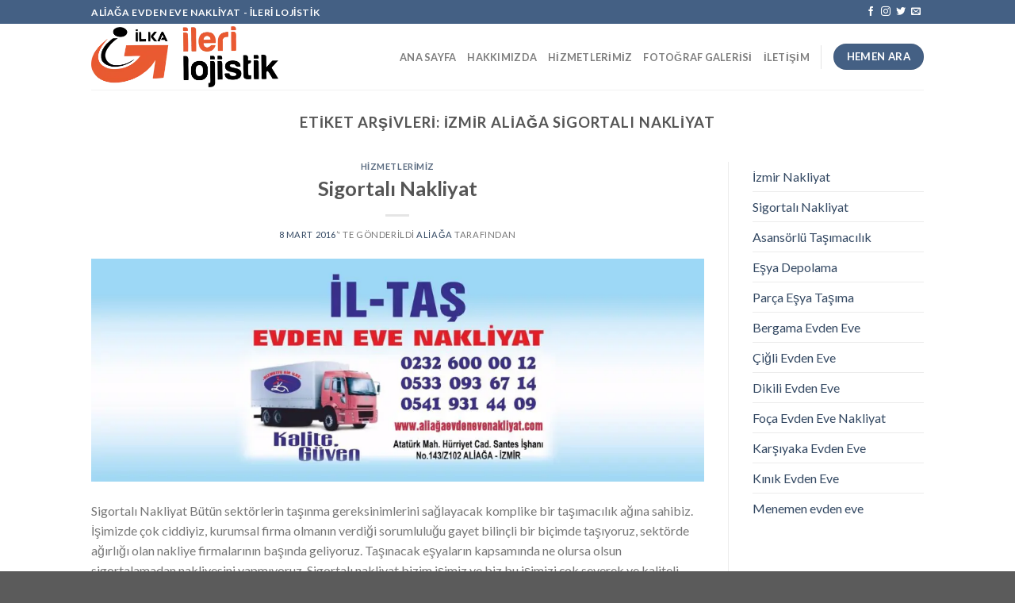

--- FILE ---
content_type: text/html; charset=UTF-8
request_url: https://xn--aliaaevdenevenakliyat-c4c.com/tag/izmir-aliaga-sigortali-nakliyat/
body_size: 10329
content:
<!DOCTYPE html>
<!--[if IE 9 ]> <html lang="tr" class="ie9 loading-site no-js"> <![endif]-->
<!--[if IE 8 ]> <html lang="tr" class="ie8 loading-site no-js"> <![endif]-->
<!--[if (gte IE 9)|!(IE)]><!--><html lang="tr" class="loading-site no-js"> <!--<![endif]-->
<head>
	<meta charset="UTF-8" />
	<link rel="profile" href="http://gmpg.org/xfn/11" />
	<link rel="pingback" href="https://xn--aliaaevdenevenakliyat-c4c.com/xmlrpc.php" />

	<script>(function(html){html.className = html.className.replace(/\bno-js\b/,'js')})(document.documentElement);</script>
<meta name='robots' content='index, follow, max-image-preview:large, max-snippet:-1, max-video-preview:-1' />
<meta name="viewport" content="width=device-width, initial-scale=1, maximum-scale=1" />
	<!-- This site is optimized with the Yoast SEO plugin v19.7 - https://yoast.com/wordpress/plugins/seo/ -->
	<title>izmir aliağa sigortalı nakliyat Aliağa Evden Eve Nakliyat</title>
	<link rel="canonical" href="https://xn--aliaaevdenevenakliyat-c4c.com/tag/izmir-aliaga-sigortali-nakliyat/" />
	<meta property="og:locale" content="tr_TR" />
	<meta property="og:type" content="article" />
	<meta property="og:title" content="izmir aliağa sigortalı nakliyat Aliağa Evden Eve Nakliyat" />
	<meta property="og:url" content="https://xn--aliaaevdenevenakliyat-c4c.com/tag/izmir-aliaga-sigortali-nakliyat/" />
	<meta property="og:site_name" content="Aliağa Evden Eve Nakliyat" />
	<meta name="twitter:card" content="summary" />
	<script type="application/ld+json" class="yoast-schema-graph">{"@context":"https://schema.org","@graph":[{"@type":"CollectionPage","@id":"https://xn--aliaaevdenevenakliyat-c4c.com/tag/izmir-aliaga-sigortali-nakliyat/","url":"https://xn--aliaaevdenevenakliyat-c4c.com/tag/izmir-aliaga-sigortali-nakliyat/","name":"izmir aliağa sigortalı nakliyat Aliağa Evden Eve Nakliyat","isPartOf":{"@id":"https://xn--aliaaevdenevenakliyat-c4c.com/#website"},"primaryImageOfPage":{"@id":"https://xn--aliaaevdenevenakliyat-c4c.com/tag/izmir-aliaga-sigortali-nakliyat/#primaryimage"},"image":{"@id":"https://xn--aliaaevdenevenakliyat-c4c.com/tag/izmir-aliaga-sigortali-nakliyat/#primaryimage"},"thumbnailUrl":"https://xn--aliaaevdenevenakliyat-c4c.com/wp-content/uploads/2016/03/iltas-nakliyat.jpg","breadcrumb":{"@id":"https://xn--aliaaevdenevenakliyat-c4c.com/tag/izmir-aliaga-sigortali-nakliyat/#breadcrumb"},"inLanguage":"tr"},{"@type":"ImageObject","inLanguage":"tr","@id":"https://xn--aliaaevdenevenakliyat-c4c.com/tag/izmir-aliaga-sigortali-nakliyat/#primaryimage","url":"https://xn--aliaaevdenevenakliyat-c4c.com/wp-content/uploads/2016/03/iltas-nakliyat.jpg","contentUrl":"https://xn--aliaaevdenevenakliyat-c4c.com/wp-content/uploads/2016/03/iltas-nakliyat.jpg","width":1280,"height":467},{"@type":"BreadcrumbList","@id":"https://xn--aliaaevdenevenakliyat-c4c.com/tag/izmir-aliaga-sigortali-nakliyat/#breadcrumb","itemListElement":[{"@type":"ListItem","position":1,"name":"Ana sayfa","item":"https://xn--aliaaevdenevenakliyat-c4c.com/"},{"@type":"ListItem","position":2,"name":"izmir aliağa sigortalı nakliyat"}]},{"@type":"WebSite","@id":"https://xn--aliaaevdenevenakliyat-c4c.com/#website","url":"https://xn--aliaaevdenevenakliyat-c4c.com/","name":"Aliağa Evden Eve Nakliyat","description":"İLKA İleri Lojistik Taşımacılık İzmir","publisher":{"@id":"https://xn--aliaaevdenevenakliyat-c4c.com/#organization"},"potentialAction":[{"@type":"SearchAction","target":{"@type":"EntryPoint","urlTemplate":"https://xn--aliaaevdenevenakliyat-c4c.com/?s={search_term_string}"},"query-input":"required name=search_term_string"}],"inLanguage":"tr"},{"@type":"Organization","@id":"https://xn--aliaaevdenevenakliyat-c4c.com/#organization","name":"Aliağa evden eve nakliyat İLKA Taşımacılık","url":"https://xn--aliaaevdenevenakliyat-c4c.com/","sameAs":["https://www.youtube.com/channel/UCKaKQyZhnAhxVHez6vgInzw"],"logo":{"@type":"ImageObject","inLanguage":"tr","@id":"https://xn--aliaaevdenevenakliyat-c4c.com/#/schema/logo/image/","url":"https://xn--aliaaevdenevenakliyat-c4c.com/wp-content/uploads/2021/11/logo.png","contentUrl":"https://xn--aliaaevdenevenakliyat-c4c.com/wp-content/uploads/2021/11/logo.png","width":460,"height":150,"caption":"Aliağa evden eve nakliyat İLKA Taşımacılık"},"image":{"@id":"https://xn--aliaaevdenevenakliyat-c4c.com/#/schema/logo/image/"}}]}</script>
	<!-- / Yoast SEO plugin. -->


<link rel='dns-prefetch' href='//cdn.jsdelivr.net' />
<link rel='dns-prefetch' href='//fonts.googleapis.com' />
<link rel='dns-prefetch' href='//s.w.org' />
<link rel="alternate" type="application/rss+xml" title="Aliağa Evden Eve Nakliyat &raquo; beslemesi" href="https://xn--aliaaevdenevenakliyat-c4c.com/feed/" />
<link rel="alternate" type="application/rss+xml" title="Aliağa Evden Eve Nakliyat &raquo; yorum beslemesi" href="https://xn--aliaaevdenevenakliyat-c4c.com/comments/feed/" />
<link rel="alternate" type="application/rss+xml" title="Aliağa Evden Eve Nakliyat &raquo; izmir aliağa sigortalı nakliyat etiket beslemesi" href="https://xn--aliaaevdenevenakliyat-c4c.com/tag/izmir-aliaga-sigortali-nakliyat/feed/" />
<link rel="prefetch" href="https://xn--aliaaevdenevenakliyat-c4c.com/wp-content/themes/flatsome/assets/js/chunk.countup.fe2c1016.js" />
<link rel="prefetch" href="https://xn--aliaaevdenevenakliyat-c4c.com/wp-content/themes/flatsome/assets/js/chunk.sticky-sidebar.a58a6557.js" />
<link rel="prefetch" href="https://xn--aliaaevdenevenakliyat-c4c.com/wp-content/themes/flatsome/assets/js/chunk.tooltips.29144c1c.js" />
<link rel="prefetch" href="https://xn--aliaaevdenevenakliyat-c4c.com/wp-content/themes/flatsome/assets/js/chunk.vendors-popups.947eca5c.js" />
<link rel="prefetch" href="https://xn--aliaaevdenevenakliyat-c4c.com/wp-content/themes/flatsome/assets/js/chunk.vendors-slider.f0d2cbc9.js" />
<link rel='stylesheet' id='cptch_stylesheet-css'  href='https://xn--aliaaevdenevenakliyat-c4c.com/wp-content/plugins/captcha/css/style.css?ver=6.0.11' type='text/css' media='all' />
<link rel='stylesheet' id='dashicons-css'  href='https://xn--aliaaevdenevenakliyat-c4c.com/wp-includes/css/dashicons.min.css?ver=6.0.11' type='text/css' media='all' />
<link rel='stylesheet' id='cptch_desktop_style-css'  href='https://xn--aliaaevdenevenakliyat-c4c.com/wp-content/plugins/captcha/css/desktop_style.css?ver=6.0.11' type='text/css' media='all' />
<link rel='stylesheet' id='contact-form-7-css'  href='https://xn--aliaaevdenevenakliyat-c4c.com/wp-content/plugins/contact-form-7/includes/css/styles.css?ver=5.6.3' type='text/css' media='all' />
<link rel='stylesheet' id='flatsome-main-css'  href='https://xn--aliaaevdenevenakliyat-c4c.com/wp-content/themes/flatsome/assets/css/flatsome.css?ver=3.15.3' type='text/css' media='all' />
<style id='flatsome-main-inline-css' type='text/css'>
@font-face {
				font-family: "fl-icons";
				font-display: block;
				src: url(https://xn--aliaaevdenevenakliyat-c4c.com/wp-content/themes/flatsome/assets/css/icons/fl-icons.eot?v=3.15.3);
				src:
					url(https://xn--aliaaevdenevenakliyat-c4c.com/wp-content/themes/flatsome/assets/css/icons/fl-icons.eot#iefix?v=3.15.3) format("embedded-opentype"),
					url(https://xn--aliaaevdenevenakliyat-c4c.com/wp-content/themes/flatsome/assets/css/icons/fl-icons.woff2?v=3.15.3) format("woff2"),
					url(https://xn--aliaaevdenevenakliyat-c4c.com/wp-content/themes/flatsome/assets/css/icons/fl-icons.ttf?v=3.15.3) format("truetype"),
					url(https://xn--aliaaevdenevenakliyat-c4c.com/wp-content/themes/flatsome/assets/css/icons/fl-icons.woff?v=3.15.3) format("woff"),
					url(https://xn--aliaaevdenevenakliyat-c4c.com/wp-content/themes/flatsome/assets/css/icons/fl-icons.svg?v=3.15.3#fl-icons) format("svg");
			}
</style>
<link rel='stylesheet' id='flatsome-googlefonts-css'  href='//fonts.googleapis.com/css?family=Lato%3Aregular%2C700%2C400%2C700%7CDancing+Script%3Aregular%2C400&#038;display=swap&#038;ver=3.9' type='text/css' media='all' />
<script type="text/javascript">
            window._nslDOMReady = function (callback) {
                if ( document.readyState === "complete" || document.readyState === "interactive" ) {
                    callback();
                } else {
                    document.addEventListener( "DOMContentLoaded", callback );
                }
            };
            </script><script type='text/javascript' src='https://xn--aliaaevdenevenakliyat-c4c.com/wp-includes/js/jquery/jquery.min.js?ver=3.6.0' id='jquery-core-js'></script>
<script type='text/javascript' id='cptch_front_end_script-js-extra'>
/* <![CDATA[ */
var cptch_vars = {"nonce":"e1e7b4834f","ajaxurl":"https:\/\/xn--aliaaevdenevenakliyat-c4c.com\/wp-admin\/admin-ajax.php","enlarge":"0"};
/* ]]> */
</script>
<script type='text/javascript' src='https://xn--aliaaevdenevenakliyat-c4c.com/wp-content/plugins/captcha/js/front_end_script.js?ver=6.0.11' id='cptch_front_end_script-js'></script>
<link rel="https://api.w.org/" href="https://xn--aliaaevdenevenakliyat-c4c.com/wp-json/" /><link rel="alternate" type="application/json" href="https://xn--aliaaevdenevenakliyat-c4c.com/wp-json/wp/v2/tags/44" /><link rel="EditURI" type="application/rsd+xml" title="RSD" href="https://xn--aliaaevdenevenakliyat-c4c.com/xmlrpc.php?rsd" />
<link rel="wlwmanifest" type="application/wlwmanifest+xml" href="https://xn--aliaaevdenevenakliyat-c4c.com/wp-includes/wlwmanifest.xml" /> 
<meta name="generator" content="WordPress 6.0.11" />
<style>.bg{opacity: 0; transition: opacity 1s; -webkit-transition: opacity 1s;} .bg-loaded{opacity: 1;}</style><!--[if IE]><link rel="stylesheet" type="text/css" href="https://xn--aliaaevdenevenakliyat-c4c.com/wp-content/themes/flatsome/assets/css/ie-fallback.css"><script src="//cdnjs.cloudflare.com/ajax/libs/html5shiv/3.6.1/html5shiv.js"></script><script>var head = document.getElementsByTagName('head')[0],style = document.createElement('style');style.type = 'text/css';style.styleSheet.cssText = ':before,:after{content:none !important';head.appendChild(style);setTimeout(function(){head.removeChild(style);}, 0);</script><script src="https://xn--aliaaevdenevenakliyat-c4c.com/wp-content/themes/flatsome/assets/libs/ie-flexibility.js"></script><![endif]--><link rel="preload" href="https://xn--aliaaevdenevenakliyat-c4c.com/wp-content/plugins/captcha/css/style.css?ver=6.0.11" as="style"><link rel="preload" href="https://xn--aliaaevdenevenakliyat-c4c.com/wp-includes/css/dashicons.min.css?ver=6.0.11" as="style"><link rel="preload" href="https://xn--aliaaevdenevenakliyat-c4c.com/wp-content/plugins/captcha/css/desktop_style.css?ver=6.0.11" as="style"><link rel="preload" href="https://xn--aliaaevdenevenakliyat-c4c.com/wp-content/plugins/contact-form-7/includes/css/styles.css?ver=5.6.3" as="style"><link rel="preload" href="https://xn--aliaaevdenevenakliyat-c4c.com/wp-content/themes/flatsome/assets/css/flatsome.css?ver=3.15.3" as="style"><link rel="preload" href="//fonts.googleapis.com/css?family=Lato%3Aregular%2C700%2C400%2C700%7CDancing+Script%3Aregular%2C400&#038;display=swap&#038;ver=3.9" as="style"><link rel="preload" href="https://xn--aliaaevdenevenakliyat-c4c.com/wp-includes/js/jquery/jquery.min.js?ver=3.6.0" as="script"><link rel="preload" href="https://xn--aliaaevdenevenakliyat-c4c.com/wp-content/plugins/captcha/js/front_end_script.js?ver=6.0.11" as="script"><style id="custom-css" type="text/css">:root {--primary-color: #446084;}.header-main{height: 83px}#logo img{max-height: 83px}#logo{width:250px;}#logo img{padding:3px 0;}.header-bottom{min-height: 55px}.header-top{min-height: 30px}.transparent .header-main{height: 90px}.transparent #logo img{max-height: 90px}.has-transparent + .page-title:first-of-type,.has-transparent + #main > .page-title,.has-transparent + #main > div > .page-title,.has-transparent + #main .page-header-wrapper:first-of-type .page-title{padding-top: 120px;}.header.show-on-scroll,.stuck .header-main{height:70px!important}.stuck #logo img{max-height: 70px!important}.header-bottom {background-color: #f1f1f1}.stuck .header-main .nav > li > a{line-height: 50px }@media (max-width: 549px) {.header-main{height: 70px}#logo img{max-height: 70px}}body{font-family:"Lato", sans-serif}body{font-weight: 400}.nav > li > a {font-family:"Lato", sans-serif;}.mobile-sidebar-levels-2 .nav > li > ul > li > a {font-family:"Lato", sans-serif;}.nav > li > a {font-weight: 700;}.mobile-sidebar-levels-2 .nav > li > ul > li > a {font-weight: 700;}h1,h2,h3,h4,h5,h6,.heading-font, .off-canvas-center .nav-sidebar.nav-vertical > li > a{font-family: "Lato", sans-serif;}h1,h2,h3,h4,h5,h6,.heading-font,.banner h1,.banner h2{font-weight: 700;}.alt-font{font-family: "Dancing Script", sans-serif;}.alt-font{font-weight: 400!important;}.label-new.menu-item > a:after{content:"Yeni";}.label-hot.menu-item > a:after{content:"Yeni";}.label-sale.menu-item > a:after{content:"İndirim";}.label-popular.menu-item > a:after{content:"Popüler";}</style></head>

<body class="archive tag tag-izmir-aliaga-sigortali-nakliyat tag-44 lightbox nav-dropdown-has-arrow nav-dropdown-has-shadow nav-dropdown-has-border">

<svg xmlns="http://www.w3.org/2000/svg" viewBox="0 0 0 0" width="0" height="0" focusable="false" role="none" style="visibility: hidden; position: absolute; left: -9999px; overflow: hidden;" ><defs><filter id="wp-duotone-dark-grayscale"><feColorMatrix color-interpolation-filters="sRGB" type="matrix" values=" .299 .587 .114 0 0 .299 .587 .114 0 0 .299 .587 .114 0 0 .299 .587 .114 0 0 " /><feComponentTransfer color-interpolation-filters="sRGB" ><feFuncR type="table" tableValues="0 0.49803921568627" /><feFuncG type="table" tableValues="0 0.49803921568627" /><feFuncB type="table" tableValues="0 0.49803921568627" /><feFuncA type="table" tableValues="1 1" /></feComponentTransfer><feComposite in2="SourceGraphic" operator="in" /></filter></defs></svg><svg xmlns="http://www.w3.org/2000/svg" viewBox="0 0 0 0" width="0" height="0" focusable="false" role="none" style="visibility: hidden; position: absolute; left: -9999px; overflow: hidden;" ><defs><filter id="wp-duotone-grayscale"><feColorMatrix color-interpolation-filters="sRGB" type="matrix" values=" .299 .587 .114 0 0 .299 .587 .114 0 0 .299 .587 .114 0 0 .299 .587 .114 0 0 " /><feComponentTransfer color-interpolation-filters="sRGB" ><feFuncR type="table" tableValues="0 1" /><feFuncG type="table" tableValues="0 1" /><feFuncB type="table" tableValues="0 1" /><feFuncA type="table" tableValues="1 1" /></feComponentTransfer><feComposite in2="SourceGraphic" operator="in" /></filter></defs></svg><svg xmlns="http://www.w3.org/2000/svg" viewBox="0 0 0 0" width="0" height="0" focusable="false" role="none" style="visibility: hidden; position: absolute; left: -9999px; overflow: hidden;" ><defs><filter id="wp-duotone-purple-yellow"><feColorMatrix color-interpolation-filters="sRGB" type="matrix" values=" .299 .587 .114 0 0 .299 .587 .114 0 0 .299 .587 .114 0 0 .299 .587 .114 0 0 " /><feComponentTransfer color-interpolation-filters="sRGB" ><feFuncR type="table" tableValues="0.54901960784314 0.98823529411765" /><feFuncG type="table" tableValues="0 1" /><feFuncB type="table" tableValues="0.71764705882353 0.25490196078431" /><feFuncA type="table" tableValues="1 1" /></feComponentTransfer><feComposite in2="SourceGraphic" operator="in" /></filter></defs></svg><svg xmlns="http://www.w3.org/2000/svg" viewBox="0 0 0 0" width="0" height="0" focusable="false" role="none" style="visibility: hidden; position: absolute; left: -9999px; overflow: hidden;" ><defs><filter id="wp-duotone-blue-red"><feColorMatrix color-interpolation-filters="sRGB" type="matrix" values=" .299 .587 .114 0 0 .299 .587 .114 0 0 .299 .587 .114 0 0 .299 .587 .114 0 0 " /><feComponentTransfer color-interpolation-filters="sRGB" ><feFuncR type="table" tableValues="0 1" /><feFuncG type="table" tableValues="0 0.27843137254902" /><feFuncB type="table" tableValues="0.5921568627451 0.27843137254902" /><feFuncA type="table" tableValues="1 1" /></feComponentTransfer><feComposite in2="SourceGraphic" operator="in" /></filter></defs></svg><svg xmlns="http://www.w3.org/2000/svg" viewBox="0 0 0 0" width="0" height="0" focusable="false" role="none" style="visibility: hidden; position: absolute; left: -9999px; overflow: hidden;" ><defs><filter id="wp-duotone-midnight"><feColorMatrix color-interpolation-filters="sRGB" type="matrix" values=" .299 .587 .114 0 0 .299 .587 .114 0 0 .299 .587 .114 0 0 .299 .587 .114 0 0 " /><feComponentTransfer color-interpolation-filters="sRGB" ><feFuncR type="table" tableValues="0 0" /><feFuncG type="table" tableValues="0 0.64705882352941" /><feFuncB type="table" tableValues="0 1" /><feFuncA type="table" tableValues="1 1" /></feComponentTransfer><feComposite in2="SourceGraphic" operator="in" /></filter></defs></svg><svg xmlns="http://www.w3.org/2000/svg" viewBox="0 0 0 0" width="0" height="0" focusable="false" role="none" style="visibility: hidden; position: absolute; left: -9999px; overflow: hidden;" ><defs><filter id="wp-duotone-magenta-yellow"><feColorMatrix color-interpolation-filters="sRGB" type="matrix" values=" .299 .587 .114 0 0 .299 .587 .114 0 0 .299 .587 .114 0 0 .299 .587 .114 0 0 " /><feComponentTransfer color-interpolation-filters="sRGB" ><feFuncR type="table" tableValues="0.78039215686275 1" /><feFuncG type="table" tableValues="0 0.94901960784314" /><feFuncB type="table" tableValues="0.35294117647059 0.47058823529412" /><feFuncA type="table" tableValues="1 1" /></feComponentTransfer><feComposite in2="SourceGraphic" operator="in" /></filter></defs></svg><svg xmlns="http://www.w3.org/2000/svg" viewBox="0 0 0 0" width="0" height="0" focusable="false" role="none" style="visibility: hidden; position: absolute; left: -9999px; overflow: hidden;" ><defs><filter id="wp-duotone-purple-green"><feColorMatrix color-interpolation-filters="sRGB" type="matrix" values=" .299 .587 .114 0 0 .299 .587 .114 0 0 .299 .587 .114 0 0 .299 .587 .114 0 0 " /><feComponentTransfer color-interpolation-filters="sRGB" ><feFuncR type="table" tableValues="0.65098039215686 0.40392156862745" /><feFuncG type="table" tableValues="0 1" /><feFuncB type="table" tableValues="0.44705882352941 0.4" /><feFuncA type="table" tableValues="1 1" /></feComponentTransfer><feComposite in2="SourceGraphic" operator="in" /></filter></defs></svg><svg xmlns="http://www.w3.org/2000/svg" viewBox="0 0 0 0" width="0" height="0" focusable="false" role="none" style="visibility: hidden; position: absolute; left: -9999px; overflow: hidden;" ><defs><filter id="wp-duotone-blue-orange"><feColorMatrix color-interpolation-filters="sRGB" type="matrix" values=" .299 .587 .114 0 0 .299 .587 .114 0 0 .299 .587 .114 0 0 .299 .587 .114 0 0 " /><feComponentTransfer color-interpolation-filters="sRGB" ><feFuncR type="table" tableValues="0.098039215686275 1" /><feFuncG type="table" tableValues="0 0.66274509803922" /><feFuncB type="table" tableValues="0.84705882352941 0.41960784313725" /><feFuncA type="table" tableValues="1 1" /></feComponentTransfer><feComposite in2="SourceGraphic" operator="in" /></filter></defs></svg>
<a class="skip-link screen-reader-text" href="#main">Skip to content</a>

<div id="wrapper">

	
	<header id="header" class="header has-sticky sticky-jump">
		<div class="header-wrapper">
			<div id="top-bar" class="header-top hide-for-sticky nav-dark hide-for-medium">
    <div class="flex-row container">
      <div class="flex-col hide-for-medium flex-left">
          <ul class="nav nav-left medium-nav-center nav-small  nav-divided">
              <li class="html custom html_topbar_left"><strong class="uppercase">ALİAĞA EVDEN EVE NAKLİYAT - İLERİ LOJİSTİK</strong></li>          </ul>
      </div>

      <div class="flex-col hide-for-medium flex-center">
          <ul class="nav nav-center nav-small  nav-divided">
                        </ul>
      </div>

      <div class="flex-col hide-for-medium flex-right">
         <ul class="nav top-bar-nav nav-right nav-small  nav-divided">
              <li class="html header-social-icons ml-0">
	<div class="social-icons follow-icons" ><a href="http://url" target="_blank" data-label="Facebook" rel="noopener noreferrer nofollow" class="icon plain facebook tooltip" title="Facebook' ta Takip Edin" aria-label="Facebook&#039; ta Takip Edin"><i class="icon-facebook" ></i></a><a href="http://url" target="_blank" rel="noopener noreferrer nofollow" data-label="Instagram" class="icon plain  instagram tooltip" title="Instagram' da Takip Edin" aria-label="Instagram&#039; da Takip Edin"><i class="icon-instagram" ></i></a><a href="http://url" target="_blank" data-label="Twitter" rel="noopener noreferrer nofollow" class="icon plain  twitter tooltip" title="Twitter' da Takip Edin" aria-label="Twitter&#039; da Takip Edin"><i class="icon-twitter" ></i></a><a href="mailto:your@email" data-label="E-mail" rel="nofollow" class="icon plain  email tooltip" title="Bize email gönderin" aria-label="Bize email gönderin"><i class="icon-envelop" ></i></a></div></li>          </ul>
      </div>

      
    </div>
</div>
<div id="masthead" class="header-main ">
      <div class="header-inner flex-row container logo-left medium-logo-center" role="navigation">

          <!-- Logo -->
          <div id="logo" class="flex-col logo">
            
<!-- Header logo -->
<a href="https://xn--aliaaevdenevenakliyat-c4c.com/" title="Aliağa Evden Eve Nakliyat - İLKA İleri Lojistik Taşımacılık İzmir" rel="home">
		<img width="460" height="150" src="https://xn--aliaaevdenevenakliyat-c4c.com/wp-content/uploads/2021/11/logo.png" class="header_logo header-logo" alt="Aliağa Evden Eve Nakliyat"/><img  width="460" height="150" src="https://xn--aliaaevdenevenakliyat-c4c.com/wp-content/uploads/2021/11/logo.png" class="header-logo-dark" alt="Aliağa Evden Eve Nakliyat"/></a>
          </div>

          <!-- Mobile Left Elements -->
          <div class="flex-col show-for-medium flex-left">
            <ul class="mobile-nav nav nav-left ">
              <li class="nav-icon has-icon">
  		<a href="#" data-open="#main-menu" data-pos="left" data-bg="main-menu-overlay" data-color="" class="is-small" aria-label="Menu" aria-controls="main-menu" aria-expanded="false">
		
		  <i class="icon-menu" ></i>
		  		</a>
	</li>            </ul>
          </div>

          <!-- Left Elements -->
          <div class="flex-col hide-for-medium flex-left
            flex-grow">
            <ul class="header-nav header-nav-main nav nav-left  nav-uppercase" >
                          </ul>
          </div>

          <!-- Right Elements -->
          <div class="flex-col hide-for-medium flex-right">
            <ul class="header-nav header-nav-main nav nav-right  nav-uppercase">
              <li id="menu-item-652" class="ev menu-item menu-item-type-custom menu-item-object-custom menu-item-home menu-item-652 menu-item-design-default"><a href="http://xn--aliaaevdenevenakliyat-c4c.com/" class="nav-top-link">Ana Sayfa</a></li>
<li id="menu-item-645" class="kurumsal menu-item menu-item-type-post_type menu-item-object-page menu-item-645 menu-item-design-default"><a href="https://xn--aliaaevdenevenakliyat-c4c.com/hakkimizda/" class="nav-top-link">Hakkımızda</a></li>
<li id="menu-item-1160" class="menu-item menu-item-type-post_type menu-item-object-page menu-item-1160 menu-item-design-default"><a href="https://xn--aliaaevdenevenakliyat-c4c.com/hizmetlerimiz/" class="nav-top-link">Hizmetlerimiz</a></li>
<li id="menu-item-636" class="foto menu-item menu-item-type-post_type menu-item-object-page menu-item-636 menu-item-design-default"><a href="https://xn--aliaaevdenevenakliyat-c4c.com/fotograf-galerisi/" class="nav-top-link">Fotoğraf Galerisi</a></li>
<li id="menu-item-1159" class="menu-item menu-item-type-post_type menu-item-object-page menu-item-1159 menu-item-design-default"><a href="https://xn--aliaaevdenevenakliyat-c4c.com/iletisim/" class="nav-top-link">İletişim</a></li>
<li class="header-divider"></li><li class="html header-button-1">
	<div class="header-button">
	<a rel="noopener noreferrer" href="tel:+902326000012" target="_blank" class="button primary"  style="border-radius:99px;">
    <span>HEMEN ARA</span>
  </a>
	</div>
</li>


            </ul>
          </div>

          <!-- Mobile Right Elements -->
          <div class="flex-col show-for-medium flex-right">
            <ul class="mobile-nav nav nav-right ">
                          </ul>
          </div>

      </div>
     
            <div class="container"><div class="top-divider full-width"></div></div>
      </div>
<div class="header-bg-container fill"><div class="header-bg-image fill"></div><div class="header-bg-color fill"></div></div>		</div>
	</header>

	
	<main id="main" class="">

<div id="content" class="blog-wrapper blog-archive page-wrapper">
		<header class="archive-page-header">
	<div class="row">
	<div class="large-12 text-center col">
	<h1 class="page-title is-large uppercase">
		Etiket Arşivleri: <span>izmir aliağa sigortalı nakliyat</span>	</h1>
		</div>
	</div>
</header>


<div class="row row-large row-divided ">

	<div class="large-9 col">
		<div id="post-list">


<article id="post-702" class="post-702 post type-post status-publish format-standard has-post-thumbnail hentry category-hizmetlerimiz tag-aliaga-sigortali-nakliye tag-izmir-aliaga-sigortali-nakliyat tag-sigortali-nakliye-firmasi">
	<div class="article-inner ">
		<header class="entry-header">
	<div class="entry-header-text entry-header-text-top text-center">
		<h6 class="entry-category is-xsmall">
	<a href="https://xn--aliaaevdenevenakliyat-c4c.com/Evden-eve-nakliyat/hizmetlerimiz/" rel="category tag">Hizmetlerimiz</a></h6>

<h2 class="entry-title"><a href="https://xn--aliaaevdenevenakliyat-c4c.com/sigortali-nakliyat/" rel="bookmark" class="plain">Sigortalı Nakliyat</a></h2>
<div class="entry-divider is-divider small"></div>

	<div class="entry-meta uppercase is-xsmall">
		<span class="posted-on"><a href="https://xn--aliaaevdenevenakliyat-c4c.com/sigortali-nakliyat/" rel="bookmark"><time class="entry-date published" datetime="2016-03-08T09:19:40+02:00">8 Mart 2016</time><time class="updated" datetime="2022-09-20T12:04:16+03:00">20 Eylül 2022</time></a>&rsquo;&#039; te gönderildi</span><span class="byline"> <span class="meta-author vcard"><a class="url fn n" href="https://xn--aliaaevdenevenakliyat-c4c.com/author/asimbaba/">Aliağa</a></span> tarafından</span>	</div>
	</div>
						<div class="entry-image relative">
				<a href="https://xn--aliaaevdenevenakliyat-c4c.com/sigortali-nakliyat/">
    <img width="1020" height="372" src="https://xn--aliaaevdenevenakliyat-c4c.com/wp-content/uploads/2016/03/iltas-nakliyat-1024x373.jpg" class="attachment-large size-large wp-post-image" alt="" srcset="https://xn--aliaaevdenevenakliyat-c4c.com/wp-content/uploads/2016/03/iltas-nakliyat-1024x373.jpg 1024w, https://xn--aliaaevdenevenakliyat-c4c.com/wp-content/uploads/2016/03/iltas-nakliyat-600x219.jpg 600w, https://xn--aliaaevdenevenakliyat-c4c.com/wp-content/uploads/2016/03/iltas-nakliyat-300x109.jpg 300w, https://xn--aliaaevdenevenakliyat-c4c.com/wp-content/uploads/2016/03/iltas-nakliyat-768x280.jpg 768w, https://xn--aliaaevdenevenakliyat-c4c.com/wp-content/uploads/2016/03/iltas-nakliyat.jpg 1280w" sizes="(max-width: 1020px) 100vw, 1020px" /></a>
							</div>
			</header>
		<div class="entry-content">
		<div class="entry-summary">
		<p>Sigortalı Nakliyat Bütün sektörlerin taşınma gereksinimlerini sağlayacak komplike bir taşımacılık ağına sahibiz. İşimizde çok ciddiyiz, kurumsal firma olmanın verdiği sorumluluğu gayet bilinçli bir biçimde taşıyoruz, sektörde ağırlığı olan nakliye firmalarının başında geliyoruz. Taşınacak eşyaların kapsamında ne olursa olsun sigortalamadan nakliyesini yapmıyoruz. Sigortalı nakliyat bizim işimiz ve biz bu işimizi çok severek ve kaliteli yapmaktayız. Tüm [&#8230;]
		<div class="text-center">
			<a class="more-link button primary is-outline is-smaller" href="https://xn--aliaaevdenevenakliyat-c4c.com/sigortali-nakliyat/">Okumaya devam edin <span class="meta-nav">&rarr;</span></a>
		</div>
	</div>
	
</div>		<footer class="entry-meta clearfix">
					<span class="cat-links">
			<a href="https://xn--aliaaevdenevenakliyat-c4c.com/Evden-eve-nakliyat/hizmetlerimiz/" rel="category tag">Hizmetlerimiz</a> gönderildi		</span>

				<span class="sep">&nbsp;|&nbsp;</span>
		<span class="tags-links">
			<a href="https://xn--aliaaevdenevenakliyat-c4c.com/tag/aliaga-sigortali-nakliye/" rel="tag">aliağa sigortalı nakliye</a>, <a href="https://xn--aliaaevdenevenakliyat-c4c.com/tag/izmir-aliaga-sigortali-nakliyat/" rel="tag">izmir aliağa sigortalı nakliyat</a>, <a href="https://xn--aliaaevdenevenakliyat-c4c.com/tag/sigortali-nakliye-firmasi/" rel="tag">sigortalı nakliye firması</a> etiketlendi		</span>
			
	</footer>
	</div>
</article>



</div>

	</div>
	<div class="post-sidebar large-3 col">
				<div id="secondary" class="widget-area " role="complementary">
		<aside id="nav_menu-3" class="widget widget_nav_menu"><div class="menu-slider-altindaki-menu-container"><ul id="menu-slider-altindaki-menu" class="menu"><li id="menu-item-769" class="menu-item menu-item-type-post_type menu-item-object-post menu-item-769"><a href="https://xn--aliaaevdenevenakliyat-c4c.com/izmir-nakliyat/">İzmir Nakliyat</a></li>
<li id="menu-item-774" class="menu-item menu-item-type-post_type menu-item-object-post menu-item-774"><a href="https://xn--aliaaevdenevenakliyat-c4c.com/sigortali-nakliyat/">Sigortalı Nakliyat</a></li>
<li id="menu-item-763" class="menu-item menu-item-type-post_type menu-item-object-post menu-item-763"><a href="https://xn--aliaaevdenevenakliyat-c4c.com/asansorlu-tasimacilik/">Asansörlü Taşımacılık</a></li>
<li id="menu-item-767" class="menu-item menu-item-type-post_type menu-item-object-post menu-item-767"><a href="https://xn--aliaaevdenevenakliyat-c4c.com/esya-depolama/">Eşya Depolama</a></li>
<li id="menu-item-773" class="menu-item menu-item-type-post_type menu-item-object-post menu-item-773"><a href="https://xn--aliaaevdenevenakliyat-c4c.com/parca-esya-tasima/">Parça Eşya Taşıma</a></li>
<li id="menu-item-764" class="menu-item menu-item-type-post_type menu-item-object-post menu-item-764"><a href="https://xn--aliaaevdenevenakliyat-c4c.com/bergama-evden-eve-nakliyat/">Bergama Evden Eve</a></li>
<li id="menu-item-765" class="menu-item menu-item-type-post_type menu-item-object-post menu-item-765"><a href="https://xn--aliaaevdenevenakliyat-c4c.com/cigli-evden-eve-nakliyat/">Çiğli Evden Eve</a></li>
<li id="menu-item-766" class="menu-item menu-item-type-post_type menu-item-object-post menu-item-766"><a href="https://xn--aliaaevdenevenakliyat-c4c.com/dikili-evden-eve-nakliyat/">Dikili Evden Eve</a></li>
<li id="menu-item-768" class="menu-item menu-item-type-post_type menu-item-object-post menu-item-768"><a href="https://xn--aliaaevdenevenakliyat-c4c.com/foca-evden-eve-nakliyat/">Foça Evden Eve Nakliyat</a></li>
<li id="menu-item-770" class="menu-item menu-item-type-post_type menu-item-object-post menu-item-770"><a href="https://xn--aliaaevdenevenakliyat-c4c.com/karsiyaka-evden-eve-nakliyat/">Karşıyaka Evden Eve</a></li>
<li id="menu-item-771" class="menu-item menu-item-type-post_type menu-item-object-post menu-item-771"><a href="https://xn--aliaaevdenevenakliyat-c4c.com/kinik-evden-eve-nakliyat/">Kınık Evden Eve</a></li>
<li id="menu-item-772" class="menu-item menu-item-type-post_type menu-item-object-post menu-item-772"><a href="https://xn--aliaaevdenevenakliyat-c4c.com/menemen-evden-eve-nakliyat/">Menemen evden eve</a></li>
</ul></div></aside></div>
			</div>
</div>

</div>


</main>

<footer id="footer" class="footer-wrapper">

	
<!-- FOOTER 1 -->

<!-- FOOTER 2 -->



<div class="absolute-footer dark medium-text-center small-text-center">
  <div class="container clearfix">

    
    <div class="footer-primary pull-left">
              <div class="menu-alt-menu-container"><ul id="menu-alt-menu" class="links footer-nav uppercase"><li id="menu-item-487" class="menu-item menu-item-type-post_type menu-item-object-page menu-item-487"><a href="https://xn--aliaaevdenevenakliyat-c4c.com/hakkimizda/">Hakkımızda</a></li>
<li id="menu-item-1176" class="menu-item menu-item-type-post_type menu-item-object-page menu-item-1176"><a href="https://xn--aliaaevdenevenakliyat-c4c.com/hizmetlerimiz/">Hizmetlerimiz</a></li>
<li id="menu-item-724" class="menu-item menu-item-type-post_type menu-item-object-page menu-item-724"><a href="https://xn--aliaaevdenevenakliyat-c4c.com/fotograf-galerisi/">Fotoğraf Galerisi</a></li>
<li id="menu-item-1175" class="menu-item menu-item-type-post_type menu-item-object-page menu-item-1175"><a href="https://xn--aliaaevdenevenakliyat-c4c.com/iletisim/">İletişim</a></li>
</ul></div>            <div class="copyright-footer">
        Copyright 2026 © <strong>Aliağa Evden Eve Nakliyat</strong>      </div>
          </div>
  </div>
</div>

<a href="#top" class="back-to-top button icon invert plain fixed bottom z-1 is-outline hide-for-medium circle" id="top-link" aria-label="Go to top"><i class="icon-angle-up" ></i></a>

</footer>

</div>

<div id="main-menu" class="mobile-sidebar no-scrollbar mfp-hide">

	
	<div class="sidebar-menu no-scrollbar ">

		
					<ul class="nav nav-sidebar nav-vertical nav-uppercase" data-tab="1">
				<li class="ev menu-item menu-item-type-custom menu-item-object-custom menu-item-home menu-item-652"><a href="http://xn--aliaaevdenevenakliyat-c4c.com/">Ana Sayfa</a></li>
<li class="kurumsal menu-item menu-item-type-post_type menu-item-object-page menu-item-645"><a href="https://xn--aliaaevdenevenakliyat-c4c.com/hakkimizda/">Hakkımızda</a></li>
<li class="menu-item menu-item-type-post_type menu-item-object-page menu-item-1160"><a href="https://xn--aliaaevdenevenakliyat-c4c.com/hizmetlerimiz/">Hizmetlerimiz</a></li>
<li class="foto menu-item menu-item-type-post_type menu-item-object-page menu-item-636"><a href="https://xn--aliaaevdenevenakliyat-c4c.com/fotograf-galerisi/">Fotoğraf Galerisi</a></li>
<li class="menu-item menu-item-type-post_type menu-item-object-page menu-item-1159"><a href="https://xn--aliaaevdenevenakliyat-c4c.com/iletisim/">İletişim</a></li>
<li class="html header-social-icons ml-0">
	<div class="social-icons follow-icons" ><a href="http://url" target="_blank" data-label="Facebook" rel="noopener noreferrer nofollow" class="icon plain facebook tooltip" title="Facebook' ta Takip Edin" aria-label="Facebook&#039; ta Takip Edin"><i class="icon-facebook" ></i></a><a href="http://url" target="_blank" rel="noopener noreferrer nofollow" data-label="Instagram" class="icon plain  instagram tooltip" title="Instagram' da Takip Edin" aria-label="Instagram&#039; da Takip Edin"><i class="icon-instagram" ></i></a><a href="http://url" target="_blank" data-label="Twitter" rel="noopener noreferrer nofollow" class="icon plain  twitter tooltip" title="Twitter' da Takip Edin" aria-label="Twitter&#039; da Takip Edin"><i class="icon-twitter" ></i></a><a href="mailto:your@email" data-label="E-mail" rel="nofollow" class="icon plain  email tooltip" title="Bize email gönderin" aria-label="Bize email gönderin"><i class="icon-envelop" ></i></a></div></li>			</ul>
		
		
	</div>

	
</div>
		<script>
		(function( w ){
	"use strict";
	// rel=preload support test
	if( !w.loadCSS ){
		w.loadCSS = function(){};
	}
	// define on the loadCSS obj
	var rp = loadCSS.relpreload = {};
	// rel=preload feature support test
	// runs once and returns a function for compat purposes
	rp.support = (function(){
		var ret;
		try {
			ret = w.document.createElement( "link" ).relList.supports( "preload" );
		} catch (e) {
			ret = false;
		}
		return function(){
			return ret;
		};
	})();

	// if preload isn't supported, get an asynchronous load by using a non-matching media attribute
	// then change that media back to its intended value on load
	rp.bindMediaToggle = function( link ){
		// remember existing media attr for ultimate state, or default to 'all'
		var finalMedia = link.media || "all";

		function enableStylesheet(){
			// unbind listeners
			if( link.addEventListener ){
				link.removeEventListener( "load", enableStylesheet );
			} else if( link.attachEvent ){
				link.detachEvent( "onload", enableStylesheet );
			}
			link.setAttribute( "onload", null ); 
			link.media = finalMedia;
		}

		// bind load handlers to enable media
		if( link.addEventListener ){
			link.addEventListener( "load", enableStylesheet );
		} else if( link.attachEvent ){
			link.attachEvent( "onload", enableStylesheet );
		}

		// Set rel and non-applicable media type to start an async request
		// note: timeout allows this to happen async to let rendering continue in IE
		setTimeout(function(){
			link.rel = "stylesheet";
			link.media = "only x";
		});
		// also enable media after 3 seconds,
		// which will catch very old browsers (android 2.x, old firefox) that don't support onload on link
		setTimeout( enableStylesheet, 3000 );
	};

	// loop through link elements in DOM
	rp.poly = function(){
		// double check this to prevent external calls from running
		if( rp.support() ){
			return;
		}
		var links = w.document.getElementsByTagName( "link" );
		for( var i = 0; i < links.length; i++ ){
			var link = links[ i ];
			// qualify links to those with rel=preload and as=style attrs
			if( link.rel === "preload" && link.getAttribute( "as" ) === "style" && !link.getAttribute( "data-loadcss" ) ){
				// prevent rerunning on link
				link.setAttribute( "data-loadcss", true );
				// bind listeners to toggle media back
				rp.bindMediaToggle( link );
			}
		}
	};

	// if unsupported, run the polyfill
	if( !rp.support() ){
		// run once at least
		rp.poly();

		// rerun poly on an interval until onload
		var run = w.setInterval( rp.poly, 500 );
		if( w.addEventListener ){
			w.addEventListener( "load", function(){
				rp.poly();
				w.clearInterval( run );
			} );
		} else if( w.attachEvent ){
			w.attachEvent( "onload", function(){
				rp.poly();
				w.clearInterval( run );
			} );
		}
	}


	// commonjs
	if( typeof exports !== "undefined" ){
		exports.loadCSS = loadCSS;
	}
	else {
		w.loadCSS = loadCSS;
	}
}( typeof global !== "undefined" ? global : this ) );
		</script>
		<style id='global-styles-inline-css' type='text/css'>
body{--wp--preset--color--black: #000000;--wp--preset--color--cyan-bluish-gray: #abb8c3;--wp--preset--color--white: #ffffff;--wp--preset--color--pale-pink: #f78da7;--wp--preset--color--vivid-red: #cf2e2e;--wp--preset--color--luminous-vivid-orange: #ff6900;--wp--preset--color--luminous-vivid-amber: #fcb900;--wp--preset--color--light-green-cyan: #7bdcb5;--wp--preset--color--vivid-green-cyan: #00d084;--wp--preset--color--pale-cyan-blue: #8ed1fc;--wp--preset--color--vivid-cyan-blue: #0693e3;--wp--preset--color--vivid-purple: #9b51e0;--wp--preset--gradient--vivid-cyan-blue-to-vivid-purple: linear-gradient(135deg,rgba(6,147,227,1) 0%,rgb(155,81,224) 100%);--wp--preset--gradient--light-green-cyan-to-vivid-green-cyan: linear-gradient(135deg,rgb(122,220,180) 0%,rgb(0,208,130) 100%);--wp--preset--gradient--luminous-vivid-amber-to-luminous-vivid-orange: linear-gradient(135deg,rgba(252,185,0,1) 0%,rgba(255,105,0,1) 100%);--wp--preset--gradient--luminous-vivid-orange-to-vivid-red: linear-gradient(135deg,rgba(255,105,0,1) 0%,rgb(207,46,46) 100%);--wp--preset--gradient--very-light-gray-to-cyan-bluish-gray: linear-gradient(135deg,rgb(238,238,238) 0%,rgb(169,184,195) 100%);--wp--preset--gradient--cool-to-warm-spectrum: linear-gradient(135deg,rgb(74,234,220) 0%,rgb(151,120,209) 20%,rgb(207,42,186) 40%,rgb(238,44,130) 60%,rgb(251,105,98) 80%,rgb(254,248,76) 100%);--wp--preset--gradient--blush-light-purple: linear-gradient(135deg,rgb(255,206,236) 0%,rgb(152,150,240) 100%);--wp--preset--gradient--blush-bordeaux: linear-gradient(135deg,rgb(254,205,165) 0%,rgb(254,45,45) 50%,rgb(107,0,62) 100%);--wp--preset--gradient--luminous-dusk: linear-gradient(135deg,rgb(255,203,112) 0%,rgb(199,81,192) 50%,rgb(65,88,208) 100%);--wp--preset--gradient--pale-ocean: linear-gradient(135deg,rgb(255,245,203) 0%,rgb(182,227,212) 50%,rgb(51,167,181) 100%);--wp--preset--gradient--electric-grass: linear-gradient(135deg,rgb(202,248,128) 0%,rgb(113,206,126) 100%);--wp--preset--gradient--midnight: linear-gradient(135deg,rgb(2,3,129) 0%,rgb(40,116,252) 100%);--wp--preset--duotone--dark-grayscale: url('#wp-duotone-dark-grayscale');--wp--preset--duotone--grayscale: url('#wp-duotone-grayscale');--wp--preset--duotone--purple-yellow: url('#wp-duotone-purple-yellow');--wp--preset--duotone--blue-red: url('#wp-duotone-blue-red');--wp--preset--duotone--midnight: url('#wp-duotone-midnight');--wp--preset--duotone--magenta-yellow: url('#wp-duotone-magenta-yellow');--wp--preset--duotone--purple-green: url('#wp-duotone-purple-green');--wp--preset--duotone--blue-orange: url('#wp-duotone-blue-orange');--wp--preset--font-size--small: 13px;--wp--preset--font-size--medium: 20px;--wp--preset--font-size--large: 36px;--wp--preset--font-size--x-large: 42px;}.has-black-color{color: var(--wp--preset--color--black) !important;}.has-cyan-bluish-gray-color{color: var(--wp--preset--color--cyan-bluish-gray) !important;}.has-white-color{color: var(--wp--preset--color--white) !important;}.has-pale-pink-color{color: var(--wp--preset--color--pale-pink) !important;}.has-vivid-red-color{color: var(--wp--preset--color--vivid-red) !important;}.has-luminous-vivid-orange-color{color: var(--wp--preset--color--luminous-vivid-orange) !important;}.has-luminous-vivid-amber-color{color: var(--wp--preset--color--luminous-vivid-amber) !important;}.has-light-green-cyan-color{color: var(--wp--preset--color--light-green-cyan) !important;}.has-vivid-green-cyan-color{color: var(--wp--preset--color--vivid-green-cyan) !important;}.has-pale-cyan-blue-color{color: var(--wp--preset--color--pale-cyan-blue) !important;}.has-vivid-cyan-blue-color{color: var(--wp--preset--color--vivid-cyan-blue) !important;}.has-vivid-purple-color{color: var(--wp--preset--color--vivid-purple) !important;}.has-black-background-color{background-color: var(--wp--preset--color--black) !important;}.has-cyan-bluish-gray-background-color{background-color: var(--wp--preset--color--cyan-bluish-gray) !important;}.has-white-background-color{background-color: var(--wp--preset--color--white) !important;}.has-pale-pink-background-color{background-color: var(--wp--preset--color--pale-pink) !important;}.has-vivid-red-background-color{background-color: var(--wp--preset--color--vivid-red) !important;}.has-luminous-vivid-orange-background-color{background-color: var(--wp--preset--color--luminous-vivid-orange) !important;}.has-luminous-vivid-amber-background-color{background-color: var(--wp--preset--color--luminous-vivid-amber) !important;}.has-light-green-cyan-background-color{background-color: var(--wp--preset--color--light-green-cyan) !important;}.has-vivid-green-cyan-background-color{background-color: var(--wp--preset--color--vivid-green-cyan) !important;}.has-pale-cyan-blue-background-color{background-color: var(--wp--preset--color--pale-cyan-blue) !important;}.has-vivid-cyan-blue-background-color{background-color: var(--wp--preset--color--vivid-cyan-blue) !important;}.has-vivid-purple-background-color{background-color: var(--wp--preset--color--vivid-purple) !important;}.has-black-border-color{border-color: var(--wp--preset--color--black) !important;}.has-cyan-bluish-gray-border-color{border-color: var(--wp--preset--color--cyan-bluish-gray) !important;}.has-white-border-color{border-color: var(--wp--preset--color--white) !important;}.has-pale-pink-border-color{border-color: var(--wp--preset--color--pale-pink) !important;}.has-vivid-red-border-color{border-color: var(--wp--preset--color--vivid-red) !important;}.has-luminous-vivid-orange-border-color{border-color: var(--wp--preset--color--luminous-vivid-orange) !important;}.has-luminous-vivid-amber-border-color{border-color: var(--wp--preset--color--luminous-vivid-amber) !important;}.has-light-green-cyan-border-color{border-color: var(--wp--preset--color--light-green-cyan) !important;}.has-vivid-green-cyan-border-color{border-color: var(--wp--preset--color--vivid-green-cyan) !important;}.has-pale-cyan-blue-border-color{border-color: var(--wp--preset--color--pale-cyan-blue) !important;}.has-vivid-cyan-blue-border-color{border-color: var(--wp--preset--color--vivid-cyan-blue) !important;}.has-vivid-purple-border-color{border-color: var(--wp--preset--color--vivid-purple) !important;}.has-vivid-cyan-blue-to-vivid-purple-gradient-background{background: var(--wp--preset--gradient--vivid-cyan-blue-to-vivid-purple) !important;}.has-light-green-cyan-to-vivid-green-cyan-gradient-background{background: var(--wp--preset--gradient--light-green-cyan-to-vivid-green-cyan) !important;}.has-luminous-vivid-amber-to-luminous-vivid-orange-gradient-background{background: var(--wp--preset--gradient--luminous-vivid-amber-to-luminous-vivid-orange) !important;}.has-luminous-vivid-orange-to-vivid-red-gradient-background{background: var(--wp--preset--gradient--luminous-vivid-orange-to-vivid-red) !important;}.has-very-light-gray-to-cyan-bluish-gray-gradient-background{background: var(--wp--preset--gradient--very-light-gray-to-cyan-bluish-gray) !important;}.has-cool-to-warm-spectrum-gradient-background{background: var(--wp--preset--gradient--cool-to-warm-spectrum) !important;}.has-blush-light-purple-gradient-background{background: var(--wp--preset--gradient--blush-light-purple) !important;}.has-blush-bordeaux-gradient-background{background: var(--wp--preset--gradient--blush-bordeaux) !important;}.has-luminous-dusk-gradient-background{background: var(--wp--preset--gradient--luminous-dusk) !important;}.has-pale-ocean-gradient-background{background: var(--wp--preset--gradient--pale-ocean) !important;}.has-electric-grass-gradient-background{background: var(--wp--preset--gradient--electric-grass) !important;}.has-midnight-gradient-background{background: var(--wp--preset--gradient--midnight) !important;}.has-small-font-size{font-size: var(--wp--preset--font-size--small) !important;}.has-medium-font-size{font-size: var(--wp--preset--font-size--medium) !important;}.has-large-font-size{font-size: var(--wp--preset--font-size--large) !important;}.has-x-large-font-size{font-size: var(--wp--preset--font-size--x-large) !important;}
</style>
<script type='text/javascript' src='https://xn--aliaaevdenevenakliyat-c4c.com/wp-content/plugins/contact-form-7/includes/swv/js/index.js?ver=5.6.3' id='swv-js'></script>
<script type='text/javascript' id='contact-form-7-js-extra'>
/* <![CDATA[ */
var wpcf7 = {"api":{"root":"https:\/\/xn--aliaaevdenevenakliyat-c4c.com\/wp-json\/","namespace":"contact-form-7\/v1"},"cached":"1"};
/* ]]> */
</script>
<script type='text/javascript' src='https://xn--aliaaevdenevenakliyat-c4c.com/wp-content/plugins/contact-form-7/includes/js/index.js?ver=5.6.3' id='contact-form-7-js'></script>
<script type='text/javascript' src='https://xn--aliaaevdenevenakliyat-c4c.com/wp-content/themes/flatsome/inc/extensions/flatsome-instant-page/flatsome-instant-page.js?ver=1.2.1' id='flatsome-instant-page-js'></script>
<script type='text/javascript' src='https://xn--aliaaevdenevenakliyat-c4c.com/wp-includes/js/dist/vendor/regenerator-runtime.min.js?ver=0.13.9' id='regenerator-runtime-js'></script>
<script type='text/javascript' src='https://xn--aliaaevdenevenakliyat-c4c.com/wp-includes/js/dist/vendor/wp-polyfill.min.js?ver=3.15.0' id='wp-polyfill-js'></script>
<script type='text/javascript' src='https://xn--aliaaevdenevenakliyat-c4c.com/wp-includes/js/hoverIntent.min.js?ver=1.10.2' id='hoverIntent-js'></script>
<script type='text/javascript' id='flatsome-js-js-extra'>
/* <![CDATA[ */
var flatsomeVars = {"theme":{"version":"3.15.3"},"ajaxurl":"https:\/\/xn--aliaaevdenevenakliyat-c4c.com\/wp-admin\/admin-ajax.php","rtl":"","sticky_height":"70","assets_url":"https:\/\/xn--aliaaevdenevenakliyat-c4c.com\/wp-content\/themes\/flatsome\/assets\/js\/","lightbox":{"close_markup":"<button title=\"%title%\" type=\"button\" class=\"mfp-close\"><svg xmlns=\"http:\/\/www.w3.org\/2000\/svg\" width=\"28\" height=\"28\" viewBox=\"0 0 24 24\" fill=\"none\" stroke=\"currentColor\" stroke-width=\"2\" stroke-linecap=\"round\" stroke-linejoin=\"round\" class=\"feather feather-x\"><line x1=\"18\" y1=\"6\" x2=\"6\" y2=\"18\"><\/line><line x1=\"6\" y1=\"6\" x2=\"18\" y2=\"18\"><\/line><\/svg><\/button>","close_btn_inside":false},"user":{"can_edit_pages":false},"i18n":{"mainMenu":"Ana Men\u00fc"},"options":{"cookie_notice_version":"1","swatches_layout":false,"swatches_box_select_event":false,"swatches_box_behavior_selected":false,"swatches_box_update_urls":"1","swatches_box_reset":false,"swatches_box_reset_extent":false,"swatches_box_reset_time":300,"search_result_latency":"0"}};
/* ]]> */
</script>
<script type='text/javascript' src='https://xn--aliaaevdenevenakliyat-c4c.com/wp-content/themes/flatsome/assets/js/flatsome.js?ver=388f0b8795e1ae23b3e106841320e647' id='flatsome-js-js'></script>
<!--[if IE]>
<script type='text/javascript' src='https://cdn.jsdelivr.net/npm/intersection-observer-polyfill@0.1.0/dist/IntersectionObserver.js?ver=0.1.0' id='intersection-observer-polyfill-js'></script>
<![endif]-->

</body>
</html>
